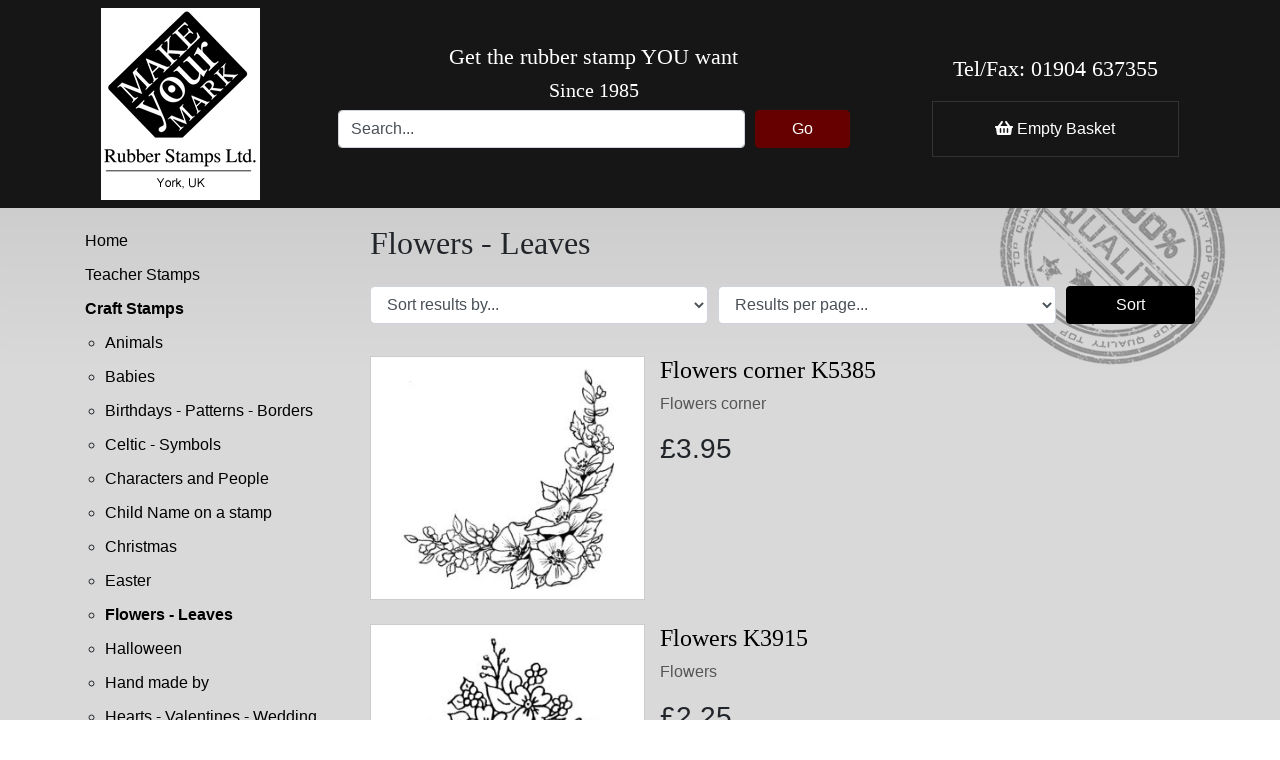

--- FILE ---
content_type: text/html;charset=utf-8
request_url: https://www.makeyourmarkstamps.co.uk/secure/index:basket?mini=1
body_size: 218
content:
<!-- Mini Basket -->

	<!-- Mobile -->
	<div class="d-md-none position-relative">
	    <div class="icons-switch">
		    <span class="icon-default"><i class="far fa-shopping-basket"></i></span>
		    <span class="icon-hover"><i class="far fa-shopping-basket"></i></span>
	    </div>
	    	</div>

	<div class="d-none d-md-block">
	    <i class="fas fa-shopping-basket"></i> Empty Basket	    	</div>

<!-- Main Basket -->


--- FILE ---
content_type: text/html;charset=utf-8
request_url: https://www.makeyourmarkstamps.co.uk/secure/index:basket?mini=1
body_size: 218
content:
<!-- Mini Basket -->

	<!-- Mobile -->
	<div class="d-md-none position-relative">
	    <div class="icons-switch">
		    <span class="icon-default"><i class="far fa-shopping-basket"></i></span>
		    <span class="icon-hover"><i class="far fa-shopping-basket"></i></span>
	    </div>
	    	</div>

	<div class="d-none d-md-block">
	    <i class="fas fa-shopping-basket"></i> Empty Basket	    	</div>

<!-- Main Basket -->


--- FILE ---
content_type: text/html;charset=utf-8
request_url: https://www.makeyourmarkstamps.co.uk/secure/index:basket?mini=1
body_size: 218
content:
<!-- Mini Basket -->

	<!-- Mobile -->
	<div class="d-md-none position-relative">
	    <div class="icons-switch">
		    <span class="icon-default"><i class="far fa-shopping-basket"></i></span>
		    <span class="icon-hover"><i class="far fa-shopping-basket"></i></span>
	    </div>
	    	</div>

	<div class="d-none d-md-block">
	    <i class="fas fa-shopping-basket"></i> Empty Basket	    	</div>

<!-- Main Basket -->


--- FILE ---
content_type: text/html;charset=utf-8
request_url: https://www.makeyourmarkstamps.co.uk/secure/index:basket?mini=1
body_size: 218
content:
<!-- Mini Basket -->

	<!-- Mobile -->
	<div class="d-md-none position-relative">
	    <div class="icons-switch">
		    <span class="icon-default"><i class="far fa-shopping-basket"></i></span>
		    <span class="icon-hover"><i class="far fa-shopping-basket"></i></span>
	    </div>
	    	</div>

	<div class="d-none d-md-block">
	    <i class="fas fa-shopping-basket"></i> Empty Basket	    	</div>

<!-- Main Basket -->


--- FILE ---
content_type: application/x-javascript;charset=utf-8
request_url: https://www.makeyourmarkstamps.co.uk/assets/js/global.min.js?v=0.22896525368932097
body_size: 1148
content:

// Form validation
if($('.validate').length > 0) {
    requirejs(['validation'], function( validation ) {

    });
}

// Sort out the defered images
var imgDefer = document.getElementsByTagName('img');
for (var i=0; i<imgDefer.length; i++) {
if(imgDefer[i].getAttribute('data-src')) {
imgDefer[i].setAttribute('src',imgDefer[i].getAttribute('data-src'));
} }


// Deal with data-load
$('[data-load]').each(function(i, obj) {
    $(obj).load($(obj).data('load'));
    (debug > 3) && console.log($(obj).data('load'));
});

$('.select2').each(function(i, obj) {
    // Require the Select2 Lib
    requirejs(['select2'], function( select2 ) {

        // Set the default theme for all select2 boxes
        $.fn.select2.defaults.set( "theme", "bootstrap" );

        $(obj).select2({
          width: '100%',
          ajax: {
            url: $(obj).data('source'),
            dataType: 'json',
            quietMillis: 1000,
            data: function (params) {
              var query = {
                search: params.term,
                page: params.page || 1
              }

              return query;
            }
          }
        });
    });
});



/*
	Generic Toggler (Up and down arrows)

	<div data-toggle="div" data-icon="chevron" aria-expanded="false">
		<a href="#">
			NAME <i class="fas fa-chevron-down"></i>
		</a>
		<div>
		CONTENT
		</div>
	</div>
*/

$('div[data-toggle]>a').on('click', function(e) {
	e.preventDefault();
	e.stopPropagation();

	var parent = $(this).parent();
	var concertina = parent.data('concertina');
	var wasExpanded = (parent.attr('aria-expanded') == 'true');

	var element = parent.data('toggle');
	var icon = parent.data('icon');

	if(icon == 'chevron') {
		var iconOpen = 'fa-chevron-down';
		var iconClose = 'fa-chevron-up';
	} else {
		var iconOpen = 'fa-plus';
		var iconClose = 'fa-minus';
	}

	// Dont re-open the current one
	if(wasExpanded == false) {

		if(concertina) {
		    $('div[data-toggle][aria-expanded=true]', parent.parent()).each(function() {
			    $('>a', $(this))[0].click();
		    });
		}

		$('>a svg', parent).removeClass(iconOpen).addClass(iconClose);
		$('>' + element, parent).slideDown();
		parent.attr('aria-expanded', 'true');
		parent.addClass('open');
	} else {
		$('>a svg', parent).removeClass(iconClose).addClass(iconOpen);
		$('>' + element, parent).slideUp(
			400,
			function() {
				parent.removeClass('open')
			}
		);
		parent.attr('aria-expanded', 'false');
	}
});






$(document).on('click', '[data-toggle="lightbox"]', function(event) {
    event.preventDefault();
    $(this).ekkoLightbox({
	    alwaysShowClose: true
    });
});


$('.image-thumb a').on('click', function(e) {
	e.preventDefault();

	$('.image-main').attr('href', $(this).attr('href'));
	$('.image-main img').attr('src', $(this).attr('href'));
});

$('[data-load]').each(function(i, obj) {
    $(obj).load($(obj).data('load'));
    (debug > 3) && console.log($(obj).data('load'));
});

--- FILE ---
content_type: text/plain
request_url: https://www.google-analytics.com/j/collect?v=1&_v=j102&a=986139869&t=pageview&_s=1&dl=https%3A%2F%2Fwww.makeyourmarkstamps.co.uk%2Fproduct_categories%2Fcraft_stamps%2Fflowers_leaves%2Findex.html%3Fpage%3D&ul=en-us%40posix&dt=Flowers%20-%20Leaves%20%7C%20Craft%20Stamps%20%7C%20Rubber%20Stamps%20%7C%20Make%20Your%20Mark%20Rubber%20Stamps%20Ltd&sr=1280x720&vp=1280x720&_u=IEBAAEABAAAAACAAI~&jid=624447680&gjid=193131817&cid=665058281.1766257125&tid=UA-90573030-1&_gid=1945056360.1766257125&_r=1&_slc=1&z=481847972
body_size: -453
content:
2,cG-CDY1DVPG8Q

--- FILE ---
content_type: application/x-javascript;charset=utf-8
request_url: https://www.makeyourmarkstamps.co.uk/assets/js/combined.min.js
body_size: 491
content:
var debug = 10;
var version = 5;
var version = Math.random(); // Cache bust while in dev

try {
_configPath = {
    'jquery':       'lib/jquery/jquery-3.4.1.min',
    'bootstrap':  	'lib/bootstrap-4.3.1/dist/js/bootstrap.bundle.min',
    'select2':      'lib/select2/select2.min',
    'global':       'js/global.min',
    'validation':   'js/validation.min',
    'fontawsome':   'https://kit.fontawesome.com/3d4d1f9f03',
	'lightbox':		'lib/lightbox/ekko-lightbox.min',
	'jqueryui':		'https://code.jquery.com/ui/1.12.1/jquery-ui'

};

_configShim = {
	"bootstrap": ["jquery"],
	'lightbox': ["jquery"],
	"global": ["jquery", "lightbox"],
	"select2": ["jquery"]
};

_requiredjs = [
   'jquery',
   'fontawsome',
   'bootstrap',
   'global',
   'lightbox',
];

//
requirejs.config({
    waitSeconds : 30,
    baseUrl: '/assets',
    paths: _configPath,
    shim: _configShim,
    urlArgs: 'v=' + version
});

requirejs(_requiredjs);


} catch(err) {
    console.log(err.message);
}